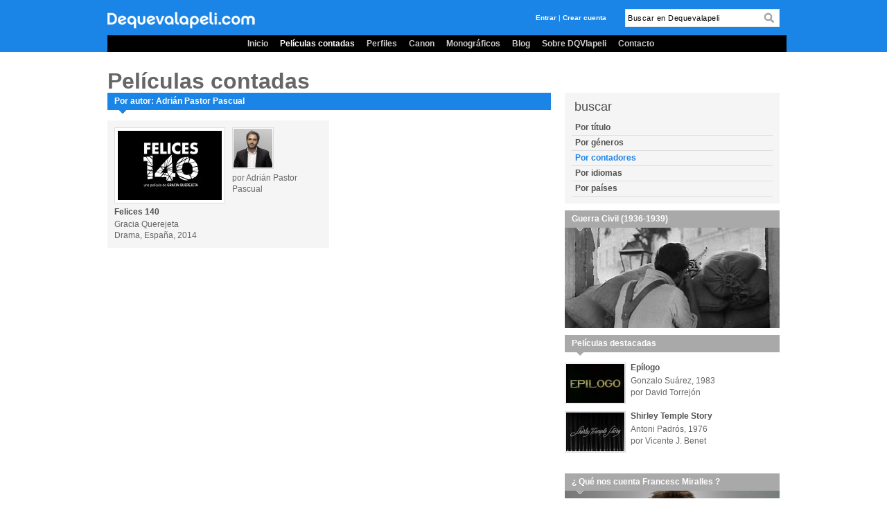

--- FILE ---
content_type: text/html; charset=UTF-8
request_url: https://www.dequevalapeli.com/peliculas/autor/MTAyMg==
body_size: 3263
content:
<!DOCTYPE html PUBLIC "-//W3C//DTD XHTML 1.0 Transitional//EN" "http://www.w3.org/TR/xhtml1/DTD/xhtml1-transitional.dtd">
<html xmlns="http://www.w3.org/1999/xhtml">
<head>
<meta http-equiv="Content-Type" content="text/html; charset=utf-8" />
<meta name="robots" content="all">
<meta http-equiv="content-language" content="es">
<link rel="Shortcut Icon" type="image/ico" href="/favicon.ico" />
<title>Libros por autores</title>
<meta name="keywords" content="peliculas, autores, escritores, libreria, conocer, video, descargar, narrativa, poesia, biografia, historia, novela, infantil, juvenil, ciencia, cine, sociologia, misterio, intriga, antologia, prensa, television, aventuras, fantastico">
<meta name="description" content="Dequevalapeli es el portal donde conocer Peliculas y sus contadores">
<meta name="author" content="Dequevalapeli">





	<link rel="stylesheet" type="text/css" href="/css/global.css" />
	<link rel="stylesheet" type="text/css" href="/css/validation.css" />

	<script type="text/javascript" src="/js/jquery.js"></script>
	<script type="text/javascript" src="/js/jquery.tools.min.js"></script>
	<script type="text/javascript" src="/js/jquery.validationEngine-es.js"></script>
	<script type="text/javascript" src="/js/jquery.validationEngine.js"></script>

<script type="text/javascript">

  var _gaq = _gaq || [];
  _gaq.push(['_setAccount', 'UA-3553328-2']);
  _gaq.push(['_trackPageview']);

  (function() {
    var ga = document.createElement('script'); ga.type = 'text/javascript'; ga.async = true;
    ga.src = ('https:' == document.location.protocol ? 'https://ssl' : 'http://www') + '.google-analytics.com/ga.js';
    var s = document.getElementsByTagName('script')[0]; s.parentNode.insertBefore(ga, s);
  })();

</script>

</head>

<body >

	<div class="wrapper">

		<div class="header">
			<h1 class="lg">
				<a href="/"><span>Dequevalapeli.com</span></a>
			</h1>

			<div class="links">
								<a href="/usuario/login/">Entrar</a> | <a href="/usuario/registrate/">Crear cuenta</a>
							</div>

			<div class="search">
				<form action="/dqvlapeli/search/" id="searchF" method="post" name="search" class="clearfix formsearch">
					<input type="text" name="text" id="searchtext" value="Buscar en Dequevalapeli" onfocus="if(this.value == 'Buscar en Dequevalapeli')this.value = '';" onblur="if(this.value=='')this.value='Buscar en Dequevalapeli';" class="validate[required,minSize[4]]"/>
					<input type="image" name="submit" id="submit" src="/img/lupa.png" />
				</form>
				<script>
					$(document).ready(function() {
    					$("#searchF").validationEngine('attach', {promptPosition : "bottomRight", scroll: false});
    					$("#searchF").submit(function () {
    						if($('input#searchtext').val()=="Buscar en Dequevalapeli") {
    							$('input#searchtext').val('');
    							if($("#searchF").validationEngine('validate')){
    								return true;
    							}
    							return false;
    						}
    					});
 					});
				</script>
			</div>

			<div class="menu">
				<a href="/" >Inicio</a>
				<a href="/peliculas/" class="active">Películas contadas</a>
				<a href="/perfiles/" >Perfiles</a>
				<a href="/canon/" >Canon</a>
				<!--<a href="/actualidad/" >Actualidad</a>-->
				<a href="/entrevistas/" >Monográficos</a>
				<a href="/blog/" >Blog</a>
				<a href="/dqvlapeli/" >Sobre DQVlapeli</a>
				<a href="/dqvlapeli/contacto/" >Contacto</a>
			</div>

		</div>

		<div class="content clearfix">

			
<h1 class="title">Películas contadas</h1>

<div class="cola">

	<div class="list nomargin clearfix">

		<h1>Por autor: Adrián Pastor Pascual</h1>

		<div class="items">
						<div class="item small fl clearfix">
							<a href="/peliculas/ver/MjgxOA=="><img src="/thumb.php?src=https://www.dequevalapeli.com/ficheros/images/16544_g.jpg&w=150&h=100" class="portada fl"/></a>
				<div class="fl foto">
					<img src="/thumb.php?src=https://www.dequevalapeli.com/ficheros/images/16549_g.jpg&w=56&h=56" class="autor"/><br />
					por Adrián Pastor Pascual<br />				</div>
				<div class="clearfix"></div>
				<div class="details fl">
					<p>
						<h6><a href="/peliculas/ver/MjgxOA==">Felices 140</a></h6>
						Gracia Querejeta<br />
						Drama, España, 2014<br />
					</p>
				</div>
			</div>
									</div>

	</div> <!-- /books -->

	<div class="pagination">
					</div>

</div> <!-- /column a -->


<div class="colb nopadding">

	<div class="widget menu nomargin">
		<h4>buscar</h4>
		<div class="items menu">
			<ul class="menu">
				<li><a href="/peliculas/titulos/">Por título</a></li>
				<li><a href="/peliculas/generos/">Por géneros</a></li>
				<li><a href="/peliculas/autores/" class="current">Por contadores</a></li>
				<li><a href="/peliculas/idiomas/">Por idiomas</a></li>
				<li><a href="/peliculas/paises/">Por países</a></li>
			</ul>
		</div>
	</div>

	<div class="widget">
	<h1>Guerra Civil (1936-1939)</h1>
	<a href="http://www.dequevalapeli.com/peliculas/genero/MTMy"><img src="/thumb.php?src=https://www.dequevalapeli.com/ficheros/slider/slider_362.jpg&w=310&h=170&zc=1" /></a>
</div><div class="widget">
	<h1>Películas destacadas</h1>
	<div class="items">
		<div class="item clearfix">
			<img src="/thumb.php?src=https://www.dequevalapeli.com/ficheros/images/12579_g.jpg&w=84&h=56&zc=1" class="autor fl" width="84"/>
			<div class="text fl" style="width:200px;">
				<h6><a href="/peliculas/ver/NzUw">Epílogo</a></h6>
				Gonzalo Suárez, 1983<br/>
				por David Torrejón
			</div>
		</div>
		<div class="item clearfix">
			<img src="/thumb.php?src=https://www.dequevalapeli.com/ficheros/images/10195_g.jpg&w=84&h=56&zc=1" class="autor fl" width="84"/>
			<div class="text fl" style="width:200px;">
				<h6><a href="/peliculas/ver/MTYwNw==">Shirley Temple Story</a></h6>
				Antoni Padrós, 1976<br/>
				por Vicente J. Benet 
			</div>
		</div>
	</div>
</div><div class="widget">
	<h1>¿ Qué nos cuenta  Francesc  Miralles  ? </h1>
	<a href="/peliculas/autor/NDEw"><img src="/thumb.php?src=https://www.dequevalapeli.com/ficheros/images/05497_g.jpg&w=310&h=200&zc=1" /></a>
	<div class="descr">
		<p>
			películas (1)
		</p>
	</div>
</div><script>
	$.sBoletin = function(){
		if( $("#formboletin").validationEngine('validate') ) {
			var email = $('input#emailboletin').val();
			var messageboletin = $('div#messageboletin'); messageboletin.removeClass('ko');
			$.post("/extras/save_boletin/", { email:email },
		        function(data){
		        	if(data.result) {

		        		$('#formboletin').slideUp('fast');
		        		messageboletin.html(data.message).slideDown('fast');
				    }
		    	}, "json"
		    );
		}
	}
</script>
<div class="widget">
	<h1>Suscríbete al Boletín</h1>
	<div class="items">
		¿Quieres recibir las novedades en tu e-mail?
		<div class="message" id="messageboletin" style="width: 290px;margin-top:5px;cursor:default;display:none;"></div>
		<form class="clearfix formboletin" id="formboletin">
			<input type="text" name="emailboletin" id="emailboletin" class="validate[required,custom[email]]" value="Tu dirección de e-mail" onfocus="if(this.value == 'Tu dirección de e-mail')this.value = '';" onblur="if(this.value=='')this.value='Tu dirección de e-mail';"/>
			<input type="button" name="enviarboletin" value="Enviar" onclick="$.sBoletin();" />
		</form>
	</div>
</div>
</div><!-- /column b -->
		</div><!-- /content -->

	</div><!-- wrapper -->

	<div class="footer">
	<div class="wrapper">
		<div class="content">
			<div class="fr" style="width:25%; text-align:right;">
				<ul class="social-icons">
					<li class="facebook"><a href="https://www.facebook.com/pages/Dequevalapelicom/285984824792097" target="_blank" title="Facebook"><span>Facebook</span></a></li>
					<li class="twitter"><a href="https://twitter.com/dequevalapeli" target="_blank" title="Twitter"><span>Twitter</span></a></li>
				</ul>
			</div>
			<div class="clear"></div>

			<h4>índice del sitio</h4>
			<a href="/">Inicio</a> | <a href="/peliculas/">Películas contadas</a> | <a href="/perfiles/">Perfiles</a> | <a href="/canon/">Canon</a> | <a href="/blog">Blog</a> | <a href="/dqvlapeli">Sobre DQVlapeli</a> | <a href="/dqvlapeli/contacto/">Contacto</a> | <a href="/dqvlapeli/politica/">Política de la comunidad</a> | <a href="/dqvlapeli/legal/">Aviso legal</a><br /><br />
			&copy; 2026 Dequevalapeli.com
		</div>
	</div>
</div>			
<!-- Quantcast Tag -->
<script type="text/javascript">
var _qevents = _qevents || [];

(function() {
var elem = document.createElement('script');
elem.src = (document.location.protocol == "https:" ? "https://secure" : "http://edge") + ".quantserve.com/quant.js";
elem.async = true;
elem.type = "text/javascript";
var scpt = document.getElementsByTagName('script')[0];
scpt.parentNode.insertBefore(elem, scpt);
})();

_qevents.push({
qacct:"p-6WJ6y5rNLAGa1"
});
</script>

<noscript>
<div style="display:none;">
<img src="//pixel.quantserve.com/pixel/p-6WJ6y5rNLAGa1.gif" border="0" height="1" width="1" alt="Quantcast"/>
</div>
</noscript>
<!-- End Quantcast tag -->
</body>
</html>